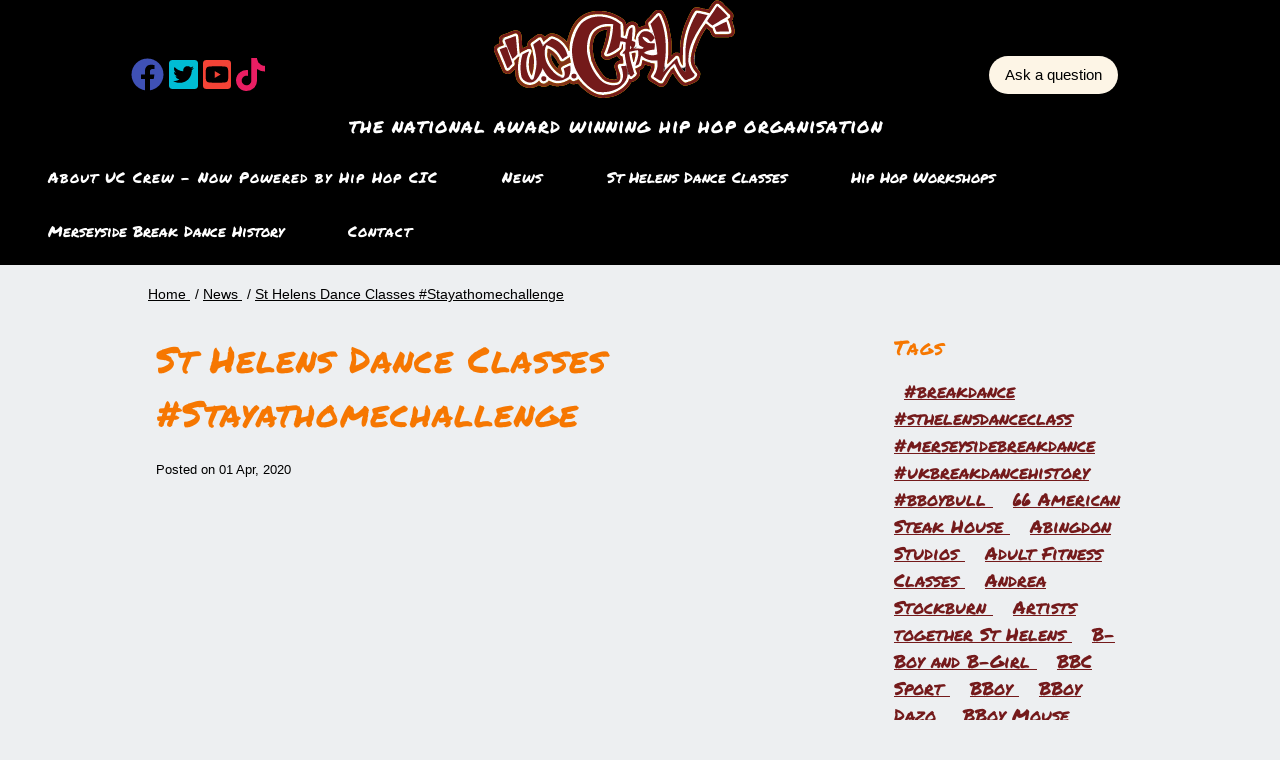

--- FILE ---
content_type: text/html; charset=UTF-8
request_url: https://uccrew.co.uk/news/st-helens-dance-classes-stayathomechallenge
body_size: 9603
content:
<!doctype html>
<html lang="en-gb">
<head>
<meta charset="utf-8">
<meta http-equiv="X-UA-Compatible" content="IE=edge">
<meta name="viewport" content="width=device-width, initial-scale=1, viewport-fit=auto, shrink-to-fit=no">
<link rel="canonical" href="https://uccrew.co.uk/news/st-helens-dance-classes-stayathomechallenge">
<title>St Helens Dance Classes #Stayathomechallenge | UC Crew</title>
<link rel="icon" type="image/png" href="/assets/image/uccrew-256x256.png" sizes="256x256">
<link rel="icon" type="image/png" href="/assets/image/uccrew-128x128.png" sizes="128x128">
<!-- W3 CSS -->
<link rel="stylesheet" href="/assets/css/w3.css" media="print" onload="this.onload=null;this.media='screen'" media="print">
<noscript><link rel="stylesheet" href="/assets/css/w3.css" media="screen"></noscript>
<!-- other css -->
<link rel="stylesheet" href="/assets/css/css20210314.css" media="print" onload="this.onload=null;this.media='screen'" media="print">
<noscript><link rel="stylesheet" href="/assets/css/css20210314.css" media="screen"></noscript>
<!-- only if images -->
	<link rel="stylesheet" href="/assets/css/images.css" media="print" onload="this.onload=null;this.media='screen'" media="print">
	<noscript><link rel="stylesheet" href="/assets/css/images.css.css" media="screen"></noscript>
<!-- built-in css -->
<style>

html {
	height: 100%;
	background-color: #edeff1;
}
body {
	height: 100%;
	font-size: 1.1rem;
	line-height: 1.5;
	color: black;
	display: flex;
	flex-direction: column;
}

h1, h2, h3, h4, h5, h6 {
	font-family: 'Permanent Marker', cursive;
	letter-spacing: 1px;
	color: #F67701;
	font-weight:400;
	margin:10px 0;
}

.w3-bar-item {
	font-family: 'Permanent Marker', cursive;
	letter-spacing: 1px;
	font-weight:400;
	font-size: 16px;
}

div.w3-auto {
	max-width:  1000px;
}

div.content {
	flex: 1 0 auto;
}

div.background-red {
	background-color: #F67701;
	color: white;
}

div.background-red h3 {
	color: white;
	text-align: center;
}

div.w3-border-red {
	border-color: #741A1B !important;
}

div.uc-quote {
	font-size: 1.2em;
	width: 80%;
	margin-left: auto;
	margin-right: auto;
}

div.slidertext {
	margin-left: 20px;
	padding: 20px;
	background-color: black;
	color: white;
	font-size: 1.5em;
	max-width: 30%;
	font-family: 'Permanent Marker', cursive;
	letter-spacing: 1px;
}

footer.foot {
	flex-shrink: 0;
}

ul.nav {
	list-style-type: none;
}

li.nav-item {
	display: inline;
}
ol.breadcrumb {
    background-color: transparent;
    list-style-type: none;
    margin: 10 0;
    padding: 0;
  }
li.breadcrumb-item {
    display: inline;
	font-size: 0.9rem;
  }
  
li.breadcrumb-item + li.breadcrumb-item::before {
    margin-left: 5px;
    color: #030303;
    content: "/";
  }

div.dropdown-menu {
        display: none;
        position: absolute;
        background-color: black;
        width: 100%;
        left: 0;
        z-index: 1;
}

ul.navdropdown {
	list-style-type: none;
}

li.navdropdown .dropbtn {
	background-color:inherit;
	font-family:inherit;
	margin:0
}

li.submenu {
	padding:5px 0;
	text-align:left;
	display: inline;
	margin: 5px 10px 5px 10px;
	border: 0;
}
	
li.navdropdown:hover div.dropdown-menu {
	display:block
}

a.uc-orange, input.uc-orange {
	background-color: #F67701;
	font-size: 1.2em;
	color: white;
}

a.dropdown-item {
	color: white;
	text-decoration: none;
}


div.flexrow {
	display: flex;
	flex-flow: row wrap;
	justify-content: left;
	align-content: flex-start
}

div.flexcontent {
	display: flex;
	flex-flow: column;
	margin-bottom: 5px;
	background: transparent;
}

div.flexcol {
	display: flex;
	flex-direction: column;
	flex-wrap: wrap;
	align-content: flex-start;
	align-items: flex-start;
	justify-content: flex-start
}

div.flexitem {
	flex: 0 1 auto
}


ul.tag {
	list-style-type: none;
	margin-bottom: 12px;
	padding: 0;
}

li.marker {
	font-family: 'Permanent Marker', cursive;
	color: #741A1B;
	font-size: 1.2rem;
	padding: 5px 10px 5px 10px;
	display: inline;
}

@media (max-width:825px) {
	div.flexcol {
		height: 100%!important;
		max-height: 100%!important
	}
	
	div.flexitem {
		width: 100%
	}
	div.slidertext {
		font-size: 1em;
		max-width: 50%;
	}
}

@media (min-width:601px) {
	div.m2flex {
		max-width: 48%;
	}
	div.m3flex {
		max-width: 32%;
	}
	div.m4flex {
		max-width: 23%;
	}
	div.m5flex {
		max-width: 19%;
	}
	div.uc-quote {
		max-width: 60%;
	}
	img.eighty {
	width: 80%;
	}
}
</style><!-- template css -->
<!-- Fontawesome CSS -->
<script defer src="/assets/sj/brands.min.js"></script>
<script defer src="/assets/sj/fontawesome.min.js"></script>
<!-- Meta -->
	<meta name="description" content="Thanks for all your support in 2019 and 2020, attending our St Helens Dance Classes and training sessions with your sons and daughters.">
<!-- Open Graph -->
<meta property="og:url" content="https://uccrew.co.uk/news/st-helens-dance-classes-stayathomechallenge" />
<meta property="og:type" content="website" />
<meta property="og:title" content="St Helens Dance Classes #Stayathomechallenge  | UC Crew" />
	<meta property="og:description" content="Thanks for all your support in 2019 and 2020, attending our St Helens Dance Classes and training sessions with your sons and daughters." />
<meta name="twitter:card" content="summary_large_image" />
<meta name="twitter:site" content="@poweredbyhiphop">
<meta name="twitter:title" content="St Helens Dance Classes #Stayathomechallenge  | UC Crew" />
<meta name="twitter:description" content="" />
	<meta property="twitter:image" content="https://uccrew.co.uk/media/pages/news/st-helens-dance-classes-stayathomechallenge/d9b27e85bf-1606666569/uc-crew-stay-at-home-challenge-560x747.jpg">
	<meta property="twitter:image:alt" content="UC Crew Stay At Home Challenge Poster">
	<meta name="twitter:image:width" content="560">
	<meta name="twitter:image:height" content="747">
	<meta property="og:image" content="https://uccrew.co.uk/media/pages/news/st-helens-dance-classes-stayathomechallenge/d9b27e85bf-1606666569/uc-crew-stay-at-home-challenge-560x747.jpg">
	<meta property="og:image:alt" content="UC Crew Stay At Home Challenge Poster">
	
	<!-- analytics code -->
	<!-- Global site tag (gtag.js) - Google Analytics -->
<script async src="https://www.googletagmanager.com/gtag/js?id=G-E3JTJHQ831"></script>
<script>
  window.dataLayer = window.dataLayer || [];
  function gtag(){dataLayer.push(arguments);}
  gtag('js', new Date());

  gtag('config', 'G-E3JTJHQ831');
</script></head>
<body>
<div class="content">
<main>
<div class="w3-container w3-black">
<div class="w3-row w3-auto w3-black flexrow" style="align-items: center; max-width: 1200px;">
	<div class="w3-quarter w3-center m4flex">
		<ul class="nav">
			<li class="nav-item"><span class="w3-text-indigo"><a href="https://www.facebook.com/poweredbyhiphop" title="UC Crew on Facebook" target="_blank"><i class="fab fa-facebook fa-2x"></i></a></span></li>
			<li class="nav-item"><span class="w3-text-cyan"><a href="https://twitter.com/poweredbyhiphop" title="UC Crew on Twitter" target="_blank"><i class="fab fa-twitter-square fa-2x"></i></a></span></li>
			<li class="nav-item"><span class="w3-text-red"><a href="https://www.youtube.com/@poweredbyhiphopcic" title="UC Crew on YouTube" target="_blank"><i class="fab fa-youtube-square fa-2x"></i></a></span></li>
			<li class="nav-item"><span class="w3-text-pink"><a href="https://www.tiktok.com/@poweredbyhiphop" title="UC Crew on TikTok" target="_blank"><i class="fab fa-tiktok fa-2x"></i></a></span></li>
		</ul>
	</div>
	<div class="w3-half w3-center">
					<a href="/" title="UC Crew home page"><img src="https://uccrew.co.uk/media/site/2e72dec1ee-1616314313/uc-crew-logo.png" title="UC Crew logo" loading="lazy" class="w3-image w3-animate-zoom" alt="UC Crew logo"></a>
				<h4 style="color: white;">the national award winning hip hop organisation</h4>
	</div>
	<div class="w3-quarter w3-center m4flex">
		<p><a href="/contact-us-now" class="w3-button w3-round-xxlarge w3-medium w3-sand">Ask a question</a></p>
	</div>
</div> <!-- end row -->
</div> <!-- end container -->
	<div class="w3-container w3-black">
		<div class="w3-row">
			<div class="w3-rest">
				<div class="w3-center">
<nav class="w3-bar" role="navigation">
<ul class="w3-ul nav">
	<li class="w3-bar-item w3-button w3-medium w3-hide-medium w3-hide-small"><a class="w3-button" href="https://uccrew.co.uk/about-uc-crew" title="About UC Crew &ndash; Now Powered by Hip Hop CIC">About UC Crew &ndash; Now Powered by Hip Hop CIC</a></li>
	<li class="w3-bar-item w3-button w3-medium w3-hide-medium w3-hide-small active"><a class="w3-button" href="https://uccrew.co.uk/news" title="News">News</a></li>
<li class="w3-bar-item w3-medium w3-button w3-hide-medium w3-hide-small navdropdown">
	<button class="w3-button dropbtn">
		St Helens Dance Classes	</button>
	<div class="dropdown-menu">
		<div class="w3-content w3-padding-16" style="width: 80%;">
			<div class="w3-row" >
				<div class="w3-rest">
					<ul class="w3-ul navdropdown">
												<li class="submenu"><a class="dropdown-item w3-button" href="https://uccrew.co.uk/classes/break-games-4-6-years-old" title="Break Games Classes (Age 4-6 Years Old)">Break Games Classes (Age 4-6 Years Old)</a></li>
												<li class="submenu"><a class="dropdown-item w3-button" href="https://uccrew.co.uk/classes/7-15-years-olds" title="Dance Classes for 7-15-years-olds">Dance Classes for 7-15-years-olds</a></li>
												<li class="submenu"><a class="dropdown-item w3-button" href="https://uccrew.co.uk/classes/adult-classes" title="Adult Dance Classes">Adult Dance Classes</a></li>
												<li class="submenu"><a class="dropdown-item w3-button" href="https://uccrew.co.uk/classes/private-classes" title="Private Dance Classes">Private Dance Classes</a></li>
												<li class="submenu"><a class="dropdown-item w3-button" href="https://uccrew.co.uk/classes/prices" title="Prices">Prices</a></li>
											</ul>
				</div>
			</div> <!-- end row -->
		</div> <!-- end w3-row -->
	</div>
</li>
<li class="w3-bar-item w3-medium w3-button w3-hide-medium w3-hide-small navdropdown">
	<button class="w3-button dropbtn">
		Hip Hop Workshops	</button>
	<div class="dropdown-menu">
		<div class="w3-content w3-padding-16" style="width: 80%;">
			<div class="w3-row" >
				<div class="w3-rest">
					<ul class="w3-ul navdropdown">
												<li class="submenu"><a class="dropdown-item w3-button" href="https://uccrew.co.uk/hip-hop-workshops/workshops-for-schools" title="Workshops for schools">Workshops for schools</a></li>
												<li class="submenu"><a class="dropdown-item w3-button" href="https://uccrew.co.uk/hip-hop-workshops/worshops-for-dance-schools" title="Workshops for dance schools">Workshops for dance schools</a></li>
											</ul>
				</div>
			</div> <!-- end row -->
		</div> <!-- end w3-row -->
	</div>
</li>
<li class="w3-bar-item w3-medium w3-button w3-hide-medium w3-hide-small navdropdown">
	<button class="w3-button dropbtn">
		Merseyside Break Dance History	</button>
	<div class="dropdown-menu">
		<div class="w3-content w3-padding-16" style="width: 80%;">
			<div class="w3-row" >
				<div class="w3-rest">
					<ul class="w3-ul navdropdown">
												<li class="submenu"><a class="dropdown-item w3-button" href="https://uccrew.co.uk/merseyside-break-dance-history/liverpool-break-dance-album" title="Liverpool  Break Dance Album">Liverpool  Break Dance Album</a></li>
												<li class="submenu"><a class="dropdown-item w3-button" href="https://uccrew.co.uk/merseyside-break-dance-history/st-helens-break-dance-album" title="St Helens  Break Dance Album">St Helens  Break Dance Album</a></li>
											</ul>
				</div>
			</div> <!-- end row -->
		</div> <!-- end w3-row -->
	</div>
</li>
	<li class="w3-bar-item w3-button w3-medium w3-hide-medium w3-hide-small"><a class="w3-button" href="https://uccrew.co.uk/contact-us-now" title="Contact">Contact</a></li>
<a href="javascript:void(0)" class="w3-block w3-button w3-right w3-hide-large" style="font-family: 'Permanent Marker', cursive;" onclick="openmobilenav()">&#9776; Menu</a>
</ul>
<div id="mobilenav" class="w3-bar-block w3-hide w3-hide-large">
	<ul class="w3-ul">
					<li class="w3-bar-item w3-button"><a class="w3-button bold500" href="https://uccrew.co.uk/about-uc-crew" title="About UC Crew &ndash; Now Powered by Hip Hop CIC">About UC Crew &ndash; Now Powered by Hip Hop CIC</a></li>
					<li class="w3-bar-item w3-button active"><a class="w3-button bold500" href="https://uccrew.co.uk/news" title="News">News</a></li>
					<li class="w3-bar-item w3-button"><a class="w3-button bold500" href="https://uccrew.co.uk/classes" title="St Helens Dance Classes">St Helens Dance Classes</a></li>
					<li class="w3-bar-item w3-button"><a class="w3-button bold500" href="https://uccrew.co.uk/hip-hop-workshops" title="Hip Hop Workshops">Hip Hop Workshops</a></li>
					<li class="w3-bar-item w3-button"><a class="w3-button bold500" href="https://uccrew.co.uk/merseyside-break-dance-history" title="Merseyside Break Dance History">Merseyside Break Dance History</a></li>
					<li class="w3-bar-item w3-button"><a class="w3-button bold500" href="https://uccrew.co.uk/contact-us-now" title="Contact">Contact</a></li>
			</ul>
</div>
</nav>
</div> <!-- end nav container -->			</div>
		</div> <!-- end row -->
</div> <!-- end container -->
	
<div class="w3-row-padding w3-auto">
<div class="w3-rest">
	<nav aria-label="breadcrumb">
		<ol class="breadcrumb" itemscope itemtype="http://schema.org/BreadcrumbList" style="background: transparent;">
								<li itemprop="itemListElement" itemscope itemtype="http://schema.org/ListItem"
		class="breadcrumb-item">
		<a class="bread" itemprop="item" href="https://uccrew.co.uk" title="Home page">
		<span itemprop="name">Home</span>
		<meta itemprop="position" content="1" />
		</a>
		</li>
										<li itemprop="itemListElement" itemscope itemtype="http://schema.org/ListItem"
		class="breadcrumb-item">
		<a class="bread" itemprop="item" href="https://uccrew.co.uk/news" title="News page">
		<span itemprop="name">News</span>
		<meta itemprop="position" content="2" />
		</a>
		</li>
										<li itemprop="itemListElement" itemscope itemtype="http://schema.org/ListItem"
		class="breadcrumb-item active" aria-current="page">
		<a class="bread" itemprop="item" href="https://uccrew.co.uk/news/st-helens-dance-classes-stayathomechallenge" title="St Helens Dance Classes #Stayathomechallenge page">
		<span itemprop="name">St Helens Dance Classes #Stayathomechallenge</span>
		<meta itemprop="position" content="3" />
		</a>
		</li>
						</ol>
	</nav>
</div>
</div> <!-- end row --><div class="w3-auto">
<div class="w3-row-padding">
	<div class="w3-threequarter">
		<div class="w3-row">
			<div class="w3-rest">
				<h1>St Helens Dance Classes #Stayathomechallenge</h1>
				<p><small>Posted on 01 Apr, 2020</small></p>
			</div>
		</div> <!-- end row -->
			<div class="w3-section">
	</div> <!-- end row -->
	</div> <!-- end main news -->
	<div class="w3-quarter">
		<h4>Tags</h4>
<ul class="tag">
    <li class="marker">
    <a class="" role="button" href="https://uccrew.co.uk/news/tag:%2523breakdance%2520%2523sthelensdanceclass%2520%2523merseysidebreakdance%2520%2523ukbreakdancehistory%2520%2523bboybull">
      #breakdance #sthelensdanceclass #merseysidebreakdance #ukbreakdancehistory #bboybull    </a>
  </li>
    <li class="marker">
    <a class="" role="button" href="https://uccrew.co.uk/news/tag:66%2520American%2520Steak%2520House">
      66 American Steak House    </a>
  </li>
    <li class="marker">
    <a class="" role="button" href="https://uccrew.co.uk/news/tag:Abingdon%2520Studios">
      Abingdon Studios    </a>
  </li>
    <li class="marker">
    <a class="" role="button" href="https://uccrew.co.uk/news/tag:Adult%2520Fitness%2520Classes">
      Adult Fitness Classes    </a>
  </li>
    <li class="marker">
    <a class="" role="button" href="https://uccrew.co.uk/news/tag:Andrea%2520Stockburn">
      Andrea Stockburn    </a>
  </li>
    <li class="marker">
    <a class="" role="button" href="https://uccrew.co.uk/news/tag:Artists%2520together%2520St%2520Helens">
      Artists together St Helens    </a>
  </li>
    <li class="marker">
    <a class="" role="button" href="https://uccrew.co.uk/news/tag:B-Boy%2520and%2520B-Girl">
      B-Boy and B-Girl    </a>
  </li>
    <li class="marker">
    <a class="" role="button" href="https://uccrew.co.uk/news/tag:BBC%2520Sport">
      BBC Sport    </a>
  </li>
    <li class="marker">
    <a class="" role="button" href="https://uccrew.co.uk/news/tag:BBoy">
      BBoy    </a>
  </li>
    <li class="marker">
    <a class="" role="button" href="https://uccrew.co.uk/news/tag:BBoy%2520Dazo">
      BBoy Dazo    </a>
  </li>
    <li class="marker">
    <a class="" role="button" href="https://uccrew.co.uk/news/tag:BBoy%2520Mouse">
      BBoy Mouse    </a>
  </li>
    <li class="marker">
    <a class="" role="button" href="https://uccrew.co.uk/news/tag:BGirl">
      BGirl    </a>
  </li>
    <li class="marker">
    <a class="" role="button" href="https://uccrew.co.uk/news/tag:BGirl%2520Fidget">
      BGirl Fidget    </a>
  </li>
    <li class="marker">
    <a class="" role="button" href="https://uccrew.co.uk/news/tag:BGirl%2520Sugagill">
      BGirl Sugagill    </a>
  </li>
    <li class="marker">
    <a class="" role="button" href="https://uccrew.co.uk/news/tag:Base%2520Dance%2520Performing%2520Arts%2520Academy">
      Base Dance Performing Arts Academy    </a>
  </li>
    <li class="marker">
    <a class="" role="button" href="https://uccrew.co.uk/news/tag:Best%2520Graffiti%2520Art%2520Classes%2520near%2520me">
      Best Graffiti Art Classes near me    </a>
  </li>
    <li class="marker">
    <a class="" role="button" href="https://uccrew.co.uk/news/tag:Best%2520St%2520Helens%2520Dance%2520Class">
      Best St Helens Dance Class    </a>
  </li>
    <li class="marker">
    <a class="" role="button" href="https://uccrew.co.uk/news/tag:Bgirl">
      Bgirl    </a>
  </li>
    <li class="marker">
    <a class="" role="button" href="https://uccrew.co.uk/news/tag:Big%2520Lunch">
      Big Lunch    </a>
  </li>
    <li class="marker">
    <a class="" role="button" href="https://uccrew.co.uk/news/tag:Boys%2520Dance%2520vs%2520Break%2520Dance">
      Boys Dance vs Break Dance    </a>
  </li>
    <li class="marker">
    <a class="" role="button" href="https://uccrew.co.uk/news/tag:Break%2520Dance%2520Book">
      Break Dance Book    </a>
  </li>
    <li class="marker">
    <a class="" role="button" href="https://uccrew.co.uk/news/tag:Break%2520Dance%2520Cheshire">
      Break Dance Cheshire    </a>
  </li>
    <li class="marker">
    <a class="" role="button" href="https://uccrew.co.uk/news/tag:Break%2520Dance%2520Classes%2520in%2520Wigan">
      Break Dance Classes in Wigan    </a>
  </li>
    <li class="marker">
    <a class="" role="button" href="https://uccrew.co.uk/news/tag:Break%2520Dance%2520Competition">
      Break Dance Competition    </a>
  </li>
    <li class="marker">
    <a class="" role="button" href="https://uccrew.co.uk/news/tag:Break%2520Dance%2520Eccleston">
      Break Dance Eccleston    </a>
  </li>
    <li class="marker">
    <a class="" role="button" href="https://uccrew.co.uk/news/tag:Break%2520Dance%2520Fingerpost">
      Break Dance Fingerpost    </a>
  </li>
    <li class="marker">
    <a class="" role="button" href="https://uccrew.co.uk/news/tag:Break%2520Dance%2520Liverpool">
      Break Dance Liverpool    </a>
  </li>
    <li class="marker">
    <a class="" role="button" href="https://uccrew.co.uk/news/tag:Break%2520Dance%2520Merseyside">
      Break Dance Merseyside    </a>
  </li>
    <li class="marker">
    <a class="" role="button" href="https://uccrew.co.uk/news/tag:Break%2520Dance%2520Prescot">
      Break Dance Prescot    </a>
  </li>
    <li class="marker">
    <a class="" role="button" href="https://uccrew.co.uk/news/tag:Break%2520Dance%2520Rainhill">
      Break Dance Rainhill    </a>
  </li>
    <li class="marker">
    <a class="" role="button" href="https://uccrew.co.uk/news/tag:Break%2520Dance%2520St%2520Helens">
      Break Dance St Helens    </a>
  </li>
    <li class="marker">
    <a class="" role="button" href="https://uccrew.co.uk/news/tag:Break%2520Dance%2520Teacher%2520Course">
      Break Dance Teacher Course    </a>
  </li>
    <li class="marker">
    <a class="" role="button" href="https://uccrew.co.uk/news/tag:Break%2520Dance%2520Theatre">
      Break Dance Theatre    </a>
  </li>
    <li class="marker">
    <a class="" role="button" href="https://uccrew.co.uk/news/tag:Break%2520Dance%2520Toddlers">
      Break Dance Toddlers    </a>
  </li>
    <li class="marker">
    <a class="" role="button" href="https://uccrew.co.uk/news/tag:Break%2520Dance%2520West%2520Lancashire">
      Break Dance West Lancashire    </a>
  </li>
    <li class="marker">
    <a class="" role="button" href="https://uccrew.co.uk/news/tag:Break%2520Dance%2520Whiston">
      Break Dance Whiston    </a>
  </li>
    <li class="marker">
    <a class="" role="button" href="https://uccrew.co.uk/news/tag:Break%2520Dance%2520reference%2520book">
      Break Dance reference book    </a>
  </li>
    <li class="marker">
    <a class="" role="button" href="https://uccrew.co.uk/news/tag:Break%2520Dancing%2520Classes%2520in%2520St%2520Helens">
      Break Dancing Classes in St Helens    </a>
  </li>
    <li class="marker">
    <a class="" role="button" href="https://uccrew.co.uk/news/tag:Break%2520Dancing%2520Coaches">
      Break Dancing Coaches    </a>
  </li>
    <li class="marker">
    <a class="" role="button" href="https://uccrew.co.uk/news/tag:Break%2520Dancing%2520Fingerpost">
      Break Dancing Fingerpost    </a>
  </li>
    <li class="marker">
    <a class="" role="button" href="https://uccrew.co.uk/news/tag:Break%2520Dancing%2520Merseyside">
      Break Dancing Merseyside    </a>
  </li>
    <li class="marker">
    <a class="" role="button" href="https://uccrew.co.uk/news/tag:Break%2520Dancing%2520St%2520Helens">
      Break Dancing St Helens    </a>
  </li>
    <li class="marker">
    <a class="" role="button" href="https://uccrew.co.uk/news/tag:Break%2520Dancing%2520and%2520Tennis">
      Break Dancing and Tennis    </a>
  </li>
    <li class="marker">
    <a class="" role="button" href="https://uccrew.co.uk/news/tag:Break%2520Dancing%2520in%2520Sing%25202">
      Break Dancing in Sing 2    </a>
  </li>
    <li class="marker">
    <a class="" role="button" href="https://uccrew.co.uk/news/tag:Break%2520Dancing%2520workshop%2520for%2520your%2520school">
      Break Dancing workshop for your school    </a>
  </li>
    <li class="marker">
    <a class="" role="button" href="https://uccrew.co.uk/news/tag:Break%2520Games">
      Break Games    </a>
  </li>
    <li class="marker">
    <a class="" role="button" href="https://uccrew.co.uk/news/tag:Break%2520Mission">
      Break Mission    </a>
  </li>
    <li class="marker">
    <a class="" role="button" href="https://uccrew.co.uk/news/tag:Breakdance%2520Merseyside">
      Breakdance Merseyside    </a>
  </li>
    <li class="marker">
    <a class="" role="button" href="https://uccrew.co.uk/news/tag:Breakdance%2520southport">
      Breakdance southport    </a>
  </li>
    <li class="marker">
    <a class="" role="button" href="https://uccrew.co.uk/news/tag:Breaking">
      Breaking    </a>
  </li>
    <li class="marker">
    <a class="" role="button" href="https://uccrew.co.uk/news/tag:Breaking%2520Championships%2520on%2520BBC%2520Sport">
      Breaking Championships on BBC Sport    </a>
  </li>
    <li class="marker">
    <a class="" role="button" href="https://uccrew.co.uk/news/tag:Breaking%2520Coaches">
      Breaking Coaches    </a>
  </li>
    <li class="marker">
    <a class="" role="button" href="https://uccrew.co.uk/news/tag:Breaking%2520Merseyside">
      Breaking Merseyside    </a>
  </li>
    <li class="marker">
    <a class="" role="button" href="https://uccrew.co.uk/news/tag:Breaking%2520St%2520Helens">
      Breaking St Helens    </a>
  </li>
    <li class="marker">
    <a class="" role="button" href="https://uccrew.co.uk/news/tag:Chad%2520Jackson%2520St%2520Helens">
      Chad Jackson St Helens    </a>
  </li>
    <li class="marker">
    <a class="" role="button" href="https://uccrew.co.uk/news/tag:Cheshire%2520%2526%2520West%2520Lancashire%2520School%2520Breaking%2520Championship">
      Cheshire &amp; West Lancashire School Breaking Championship    </a>
  </li>
    <li class="marker">
    <a class="" role="button" href="https://uccrew.co.uk/news/tag:Cheshire%2520and%2520West%2520Lancashire%2520School%2520Breaking%2520Championships">
      Cheshire and West Lancashire School Breaking Championships    </a>
  </li>
    <li class="marker">
    <a class="" role="button" href="https://uccrew.co.uk/news/tag:Cheshire%2520break%2520dance">
      Cheshire break dance    </a>
  </li>
    <li class="marker">
    <a class="" role="button" href="https://uccrew.co.uk/news/tag:Citadel%2520Theatre%2520St%2520Helens">
      Citadel Theatre St Helens    </a>
  </li>
    <li class="marker">
    <a class="" role="button" href="https://uccrew.co.uk/news/tag:Cody%2520Urban%2520Dance">
      Cody Urban Dance    </a>
  </li>
    <li class="marker">
    <a class="" role="button" href="https://uccrew.co.uk/news/tag:DJ%2520Class%2520St%2520Helens">
      DJ Class St Helens    </a>
  </li>
    <li class="marker">
    <a class="" role="button" href="https://uccrew.co.uk/news/tag:DJ%2520Paul%2520Mulhean">
      DJ Paul Mulhean    </a>
  </li>
    <li class="marker">
    <a class="" role="button" href="https://uccrew.co.uk/news/tag:DJ%2520Pnuts">
      DJ Pnuts    </a>
  </li>
    <li class="marker">
    <a class="" role="button" href="https://uccrew.co.uk/news/tag:DJ%2520Rasp">
      DJ Rasp    </a>
  </li>
    <li class="marker">
    <a class="" role="button" href="https://uccrew.co.uk/news/tag:DJ%2520St%2520Helens">
      DJ St Helens    </a>
  </li>
    <li class="marker">
    <a class="" role="button" href="https://uccrew.co.uk/news/tag:DJ%2520workshops%2520for%2520schools">
      DJ workshops for schools    </a>
  </li>
    <li class="marker">
    <a class="" role="button" href="https://uccrew.co.uk/news/tag:Dance%2520St%2520Helens">
      Dance St Helens    </a>
  </li>
    <li class="marker">
    <a class="" role="button" href="https://uccrew.co.uk/news/tag:Dance%2520classes%2520in%2520st%2520helens">
      Dance classes in st helens    </a>
  </li>
    <li class="marker">
    <a class="" role="button" href="https://uccrew.co.uk/news/tag:Dance%2520for%2520boys">
      Dance for boys    </a>
  </li>
    <li class="marker">
    <a class="" role="button" href="https://uccrew.co.uk/news/tag:Darkstar%2520Laser">
      Darkstar Laser    </a>
  </li>
    <li class="marker">
    <a class="" role="button" href="https://uccrew.co.uk/news/tag:Derbyshire%2520Hill%2520Family%2520Centre">
      Derbyshire Hill Family Centre    </a>
  </li>
    <li class="marker">
    <a class="" role="button" href="https://uccrew.co.uk/news/tag:Dimestop%2520Popper">
      Dimestop Popper    </a>
  </li>
    <li class="marker">
    <a class="" role="button" href="https://uccrew.co.uk/news/tag:Edinburgh%2520Fringe%2520Festival%25202021">
      Edinburgh Fringe Festival 2021    </a>
  </li>
    <li class="marker">
    <a class="" role="button" href="https://uccrew.co.uk/news/tag:Emma%2520Ready">
      Emma Ready    </a>
  </li>
    <li class="marker">
    <a class="" role="button" href="https://uccrew.co.uk/news/tag:European%2520Breaking%2520Championships">
      European Breaking Championships    </a>
  </li>
    <li class="marker">
    <a class="" role="button" href="https://uccrew.co.uk/news/tag:Eurovision">
      Eurovision    </a>
  </li>
    <li class="marker">
    <a class="" role="button" href="https://uccrew.co.uk/news/tag:Fidget%2520Feet">
      Fidget Feet    </a>
  </li>
    <li class="marker">
    <a class="" role="button" href="https://uccrew.co.uk/news/tag:Fingerpost%2520Breakdance">
      Fingerpost Breakdance    </a>
  </li>
    <li class="marker">
    <a class="" role="button" href="https://uccrew.co.uk/news/tag:Fingerpost%2520Dance">
      Fingerpost Dance    </a>
  </li>
    <li class="marker">
    <a class="" role="button" href="https://uccrew.co.uk/news/tag:Girls%2520Break%2520Dance">
      Girls Break Dance    </a>
  </li>
    <li class="marker">
    <a class="" role="button" href="https://uccrew.co.uk/news/tag:Grace%2520Collins">
      Grace Collins    </a>
  </li>
    <li class="marker">
    <a class="" role="button" href="https://uccrew.co.uk/news/tag:Graffiti%2520Art">
      Graffiti Art    </a>
  </li>
    <li class="marker">
    <a class="" role="button" href="https://uccrew.co.uk/news/tag:Graffiti%2520Art%2520Class">
      Graffiti Art Class    </a>
  </li>
    <li class="marker">
    <a class="" role="button" href="https://uccrew.co.uk/news/tag:Graffiti%2520Art%2520Class%2520Newton-le-Willows">
      Graffiti Art Class Newton-le-Willows    </a>
  </li>
    <li class="marker">
    <a class="" role="button" href="https://uccrew.co.uk/news/tag:Graffiti%2520Art%2520Class%2520St%2520Helens">
      Graffiti Art Class St Helens    </a>
  </li>
    <li class="marker">
    <a class="" role="button" href="https://uccrew.co.uk/news/tag:Graffiti%2520Art%2520Class%2520for%2520school">
      Graffiti Art Class for school    </a>
  </li>
    <li class="marker">
    <a class="" role="button" href="https://uccrew.co.uk/news/tag:Graffiti%2520Art%2520Merseyside">
      Graffiti Art Merseyside    </a>
  </li>
    <li class="marker">
    <a class="" role="button" href="https://uccrew.co.uk/news/tag:Graffiti%2520Art%2520St%2520Helens">
      Graffiti Art St Helens    </a>
  </li>
    <li class="marker">
    <a class="" role="button" href="https://uccrew.co.uk/news/tag:Graffiti%2520Class%2520St%2520Helens">
      Graffiti Class St Helens    </a>
  </li>
    <li class="marker">
    <a class="" role="button" href="https://uccrew.co.uk/news/tag:Graffiti%2520Class%2520St%2520Merseyside">
      Graffiti Class St Merseyside    </a>
  </li>
    <li class="marker">
    <a class="" role="button" href="https://uccrew.co.uk/news/tag:Graffiti%2520St%2520Helens">
      Graffiti St Helens    </a>
  </li>
    <li class="marker">
    <a class="" role="button" href="https://uccrew.co.uk/news/tag:Graffiti%2520Workshop%2520St%2520Helens">
      Graffiti Workshop St Helens    </a>
  </li>
    <li class="marker">
    <a class="" role="button" href="https://uccrew.co.uk/news/tag:HAF%2520St%2520Helens">
      HAF St Helens    </a>
  </li>
    <li class="marker">
    <a class="" role="button" href="https://uccrew.co.uk/news/tag:Hip%2520Hop">
      Hip Hop    </a>
  </li>
    <li class="marker">
    <a class="" role="button" href="https://uccrew.co.uk/news/tag:Hip%2520Hop%2520St%2520Helens">
      Hip Hop St Helens    </a>
  </li>
    <li class="marker">
    <a class="" role="button" href="https://uccrew.co.uk/news/tag:Hip%2520Hop%2520Theatre">
      Hip Hop Theatre    </a>
  </li>
    <li class="marker">
    <a class="" role="button" href="https://uccrew.co.uk/news/tag:Hyadock%2520Conservative%2520Club">
      Hyadock Conservative Club    </a>
  </li>
    <li class="marker">
    <a class="" role="button" href="https://uccrew.co.uk/news/tag:IndepenDance">
      IndepenDance    </a>
  </li>
    <li class="marker">
    <a class="" role="button" href="https://uccrew.co.uk/news/tag:Infant%2520Break%2520Dance">
      Infant Break Dance    </a>
  </li>
    <li class="marker">
    <a class="" role="button" href="https://uccrew.co.uk/news/tag:JC%2520Dance%2520Academy">
      JC Dance Academy    </a>
  </li>
    <li class="marker">
    <a class="" role="button" href="https://uccrew.co.uk/news/tag:Jubilee%2520Jammy%2520Jam">
      Jubilee Jammy Jam    </a>
  </li>
    <li class="marker">
    <a class="" role="button" href="https://uccrew.co.uk/news/tag:Kate%2520Hodgson">
      Kate Hodgson    </a>
  </li>
    <li class="marker">
    <a class="" role="button" href="https://uccrew.co.uk/news/tag:Khalil%2520Aydemir">
      Khalil Aydemir    </a>
  </li>
    <li class="marker">
    <a class="" role="button" href="https://uccrew.co.uk/news/tag:Kid%2520Karam%2520and%2520Sunni.">
      Kid Karam and Sunni.    </a>
  </li>
    <li class="marker">
    <a class="" role="button" href="https://uccrew.co.uk/news/tag:Kids%2520Club%2520St%2520Helens">
      Kids Club St Helens    </a>
  </li>
    <li class="marker">
    <a class="" role="button" href="https://uccrew.co.uk/news/tag:Kingsyze%2520Graffiti">
      Kingsyze Graffiti    </a>
  </li>
    <li class="marker">
    <a class="" role="button" href="https://uccrew.co.uk/news/tag:Liverpool%2520Break%2520Dance">
      Liverpool Break Dance    </a>
  </li>
    <li class="marker">
    <a class="" role="button" href="https://uccrew.co.uk/news/tag:Liverpool%2520Breakdance">
      Liverpool Breakdance    </a>
  </li>
    <li class="marker">
    <a class="" role="button" href="https://uccrew.co.uk/news/tag:Liverpool%2520City%2520Region%2520Culture%2520%2526%2520Creativity%2520Awards">
      Liverpool City Region Culture &amp; Creativity Awards    </a>
  </li>
    <li class="marker">
    <a class="" role="button" href="https://uccrew.co.uk/news/tag:Liverpool%2520City%2520Region%2520Culture%2520and%2520Creativity%2520Awards">
      Liverpool City Region Culture and Creativity Awards    </a>
  </li>
    <li class="marker">
    <a class="" role="button" href="https://uccrew.co.uk/news/tag:Liverpool%2520Dance">
      Liverpool Dance    </a>
  </li>
    <li class="marker">
    <a class="" role="button" href="https://uccrew.co.uk/news/tag:Lunch%2520in%2520St%2520Helens">
      Lunch in St Helens    </a>
  </li>
    <li class="marker">
    <a class="" role="button" href="https://uccrew.co.uk/news/tag:MD%2520Creatives">
      MD Creatives    </a>
  </li>
    <li class="marker">
    <a class="" role="button" href="https://uccrew.co.uk/news/tag:Madison%2520Court%2520Care%2520Home">
      Madison Court Care Home    </a>
  </li>
    <li class="marker">
    <a class="" role="button" href="https://uccrew.co.uk/news/tag:Manchester%2520Hip%2520Hop%2520Archive">
      Manchester Hip Hop Archive    </a>
  </li>
    <li class="marker">
    <a class="" role="button" href="https://uccrew.co.uk/news/tag:Merseyside">
      Merseyside    </a>
  </li>
    <li class="marker">
    <a class="" role="button" href="https://uccrew.co.uk/news/tag:Merseyside%2520Break%2520Dance">
      Merseyside Break Dance    </a>
  </li>
    <li class="marker">
    <a class="" role="button" href="https://uccrew.co.uk/news/tag:Merseyside%2520break%2520dance">
      Merseyside break dance    </a>
  </li>
    <li class="marker">
    <a class="" role="button" href="https://uccrew.co.uk/news/tag:Merton%2520Bank%2520Primary%2520School">
      Merton Bank Primary School    </a>
  </li>
    <li class="marker">
    <a class="" role="button" href="https://uccrew.co.uk/news/tag:Merton%2520Bank%2520Primary%2520School.%2520St%2520Helens">
      Merton Bank Primary School. St Helens    </a>
  </li>
    <li class="marker">
    <a class="" role="button" href="https://uccrew.co.uk/news/tag:MouseHouse%2520App">
      MouseHouse App    </a>
  </li>
    <li class="marker">
    <a class="" role="button" href="https://uccrew.co.uk/news/tag:National%2520Girls%2520and%2520Women%2520in%2520Sports%2520Day">
      National Girls and Women in Sports Day    </a>
  </li>
    <li class="marker">
    <a class="" role="button" href="https://uccrew.co.uk/news/tag:New%2520Era%2520Dance%2520Academy">
      New Era Dance Academy    </a>
  </li>
    <li class="marker">
    <a class="" role="button" href="https://uccrew.co.uk/news/tag:Parr%2520Graffiti">
      Parr Graffiti    </a>
  </li>
    <li class="marker">
    <a class="" role="button" href="https://uccrew.co.uk/news/tag:Parr%2520Graffiti%2520Art">
      Parr Graffiti Art    </a>
  </li>
    <li class="marker">
    <a class="" role="button" href="https://uccrew.co.uk/news/tag:Parr%2520Graffiti%2520art%2520Mural">
      Parr Graffiti art Mural    </a>
  </li>
    <li class="marker">
    <a class="" role="button" href="https://uccrew.co.uk/news/tag:Parr%2520Mural">
      Parr Mural    </a>
  </li>
    <li class="marker">
    <a class="" role="button" href="https://uccrew.co.uk/news/tag:Peter%2520Street%2520Community%2520Centre">
      Peter Street Community Centre    </a>
  </li>
    <li class="marker">
    <a class="" role="button" href="https://uccrew.co.uk/news/tag:Photography%2520Class%2520St%2520Helens">
      Photography Class St Helens    </a>
  </li>
    <li class="marker">
    <a class="" role="button" href="https://uccrew.co.uk/news/tag:Powered%2520by%2520Hip%2520Hop">
      Powered by Hip Hop    </a>
  </li>
    <li class="marker">
    <a class="" role="button" href="https://uccrew.co.uk/news/tag:Prescot%2520Break%2520Dance">
      Prescot Break Dance    </a>
  </li>
    <li class="marker">
    <a class="" role="button" href="https://uccrew.co.uk/news/tag:Prescot%2520Dance">
      Prescot Dance    </a>
  </li>
    <li class="marker">
    <a class="" role="button" href="https://uccrew.co.uk/news/tag:Queens%2520Jubilee">
      Queens Jubilee    </a>
  </li>
    <li class="marker">
    <a class="" role="button" href="https://uccrew.co.uk/news/tag:Rainford%2520Break%2520Dance">
      Rainford Break Dance    </a>
  </li>
    <li class="marker">
    <a class="" role="button" href="https://uccrew.co.uk/news/tag:Rainford%2520Breakdance">
      Rainford Breakdance    </a>
  </li>
    <li class="marker">
    <a class="" role="button" href="https://uccrew.co.uk/news/tag:Rainford%2520Brownies">
      Rainford Brownies    </a>
  </li>
    <li class="marker">
    <a class="" role="button" href="https://uccrew.co.uk/news/tag:Rexnetic%2520Clothing">
      Rexnetic Clothing    </a>
  </li>
    <li class="marker">
    <a class="" role="button" href="https://uccrew.co.uk/news/tag:School%2520Break%2520Dance%2520Championships">
      School Break Dance Championships    </a>
  </li>
    <li class="marker">
    <a class="" role="button" href="https://uccrew.co.uk/news/tag:Sean%2520Sines">
      Sean Sines    </a>
  </li>
    <li class="marker">
    <a class="" role="button" href="https://uccrew.co.uk/news/tag:Second%2520Guessing%2520Hip%2520Hop%2520Theatre">
      Second Guessing Hip Hop Theatre    </a>
  </li>
    <li class="marker">
    <a class="" role="button" href="https://uccrew.co.uk/news/tag:Senior%2520School%2520Break%2520Dance">
      Senior School Break Dance    </a>
  </li>
    <li class="marker">
    <a class="" role="button" href="https://uccrew.co.uk/news/tag:Sherdley%2520Primary%2520School">
      Sherdley Primary School    </a>
  </li>
    <li class="marker">
    <a class="" role="button" href="https://uccrew.co.uk/news/tag:Short%2520Supply">
      Short Supply    </a>
  </li>
    <li class="marker">
    <a class="" role="button" href="https://uccrew.co.uk/news/tag:Sing%25202%2520Break%2520Dance">
      Sing 2 Break Dance    </a>
  </li>
    <li class="marker">
    <a class="" role="button" href="https://uccrew.co.uk/news/tag:Sing%25202%2520Break%2520Dancing">
      Sing 2 Break Dancing    </a>
  </li>
    <li class="marker">
    <a class="" role="button" href="https://uccrew.co.uk/news/tag:Sing%25202%2520Dance%2520UK">
      Sing 2 Dance UK    </a>
  </li>
    <li class="marker">
    <a class="" role="button" href="https://uccrew.co.uk/news/tag:Sing%25202%2520Street%2520Dance">
      Sing 2 Street Dance    </a>
  </li>
    <li class="marker">
    <a class="" role="button" href="https://uccrew.co.uk/news/tag:Skelmersdale%2520breakdance">
      Skelmersdale breakdance    </a>
  </li>
    <li class="marker">
    <a class="" role="button" href="https://uccrew.co.uk/news/tag:St%2520Helens">
      St Helens    </a>
  </li>
    <li class="marker">
    <a class="" role="button" href="https://uccrew.co.uk/news/tag:St%2520Helens%2520Adult%2520Break%2520Dance">
      St Helens Adult Break Dance    </a>
  </li>
    <li class="marker">
    <a class="" role="button" href="https://uccrew.co.uk/news/tag:St%2520Helens%2520Afterschool%2520clubs">
      St Helens Afterschool clubs    </a>
  </li>
    <li class="marker">
    <a class="" role="button" href="https://uccrew.co.uk/news/tag:St%2520Helens%2520Art%2520Class">
      St Helens Art Class    </a>
  </li>
    <li class="marker">
    <a class="" role="button" href="https://uccrew.co.uk/news/tag:St%2520Helens%2520Art%2520Colloboration">
      St Helens Art Colloboration    </a>
  </li>
    <li class="marker">
    <a class="" role="button" href="https://uccrew.co.uk/news/tag:St%2520Helens%2520Art%2520Mural">
      St Helens Art Mural    </a>
  </li>
    <li class="marker">
    <a class="" role="button" href="https://uccrew.co.uk/news/tag:St%2520Helens%2520Art%2520Workshop">
      St Helens Art Workshop    </a>
  </li>
    <li class="marker">
    <a class="" role="button" href="https://uccrew.co.uk/news/tag:St%2520Helens%2520Borough%2520of%2520Culture%25202023">
      St Helens Borough of Culture 2023    </a>
  </li>
    <li class="marker">
    <a class="" role="button" href="https://uccrew.co.uk/news/tag:St%2520Helens%2520Bouncy%2520Castle%2520Venues">
      St Helens Bouncy Castle Venues    </a>
  </li>
    <li class="marker">
    <a class="" role="button" href="https://uccrew.co.uk/news/tag:St%2520Helens%2520Boys%2520Dance">
      St Helens Boys Dance    </a>
  </li>
    <li class="marker">
    <a class="" role="button" href="https://uccrew.co.uk/news/tag:St%2520Helens%2520Break%2520Dance">
      St Helens Break Dance    </a>
  </li>
    <li class="marker">
    <a class="" role="button" href="https://uccrew.co.uk/news/tag:St%2520Helens%2520Breakers">
      St Helens Breakers    </a>
  </li>
    <li class="marker">
    <a class="" role="button" href="https://uccrew.co.uk/news/tag:St%2520Helens%2520Carbon%2520Emmisions">
      St Helens Carbon Emmisions    </a>
  </li>
    <li class="marker">
    <a class="" role="button" href="https://uccrew.co.uk/news/tag:St%2520Helens%2520Citadel">
      St Helens Citadel    </a>
  </li>
    <li class="marker">
    <a class="" role="button" href="https://uccrew.co.uk/news/tag:St%2520Helens%2520Community%2520Centres">
      St Helens Community Centres    </a>
  </li>
    <li class="marker">
    <a class="" role="button" href="https://uccrew.co.uk/news/tag:St%2520Helens%2520Covid">
      St Helens Covid    </a>
  </li>
    <li class="marker">
    <a class="" role="button" href="https://uccrew.co.uk/news/tag:St%2520Helens%2520DJ%2520Class">
      St Helens DJ Class    </a>
  </li>
    <li class="marker">
    <a class="" role="button" href="https://uccrew.co.uk/news/tag:St%2520Helens%2520DJ%2520Workshop">
      St Helens DJ Workshop    </a>
  </li>
    <li class="marker">
    <a class="" role="button" href="https://uccrew.co.uk/news/tag:St%2520Helens%2520DJing">
      St Helens DJing    </a>
  </li>
    <li class="marker">
    <a class="" role="button" href="https://uccrew.co.uk/news/tag:St%2520Helens%2520Dance">
      St Helens Dance    </a>
  </li>
    <li class="marker">
    <a class="" role="button" href="https://uccrew.co.uk/news/tag:St%2520Helens%2520Dance%2520Class">
      St Helens Dance Class    </a>
  </li>
    <li class="marker">
    <a class="" role="button" href="https://uccrew.co.uk/news/tag:St%2520Helens%2520Dance%2520Class%25204-6%2520years%2520old">
      St Helens Dance Class 4-6 years old    </a>
  </li>
    <li class="marker">
    <a class="" role="button" href="https://uccrew.co.uk/news/tag:St%2520Helens%2520Dance%2520Competiton">
      St Helens Dance Competiton    </a>
  </li>
    <li class="marker">
    <a class="" role="button" href="https://uccrew.co.uk/news/tag:St%2520Helens%2520Dance%2520Festival">
      St Helens Dance Festival    </a>
  </li>
    <li class="marker">
    <a class="" role="button" href="https://uccrew.co.uk/news/tag:St%2520Helens%2520Dance%2520Schools">
      St Helens Dance Schools    </a>
  </li>
    <li class="marker">
    <a class="" role="button" href="https://uccrew.co.uk/news/tag:St%2520Helens%2520Dancers">
      St Helens Dancers    </a>
  </li>
    <li class="marker">
    <a class="" role="button" href="https://uccrew.co.uk/news/tag:St%2520Helens%2520Environment">
      St Helens Environment    </a>
  </li>
    <li class="marker">
    <a class="" role="button" href="https://uccrew.co.uk/news/tag:St%2520Helens%2520Exercise%2520Class%2520for%2520girls">
      St Helens Exercise Class for girls    </a>
  </li>
    <li class="marker">
    <a class="" role="button" href="https://uccrew.co.uk/news/tag:St%2520Helens%2520Exercise%2520Class%2520for%2520women">
      St Helens Exercise Class for women    </a>
  </li>
    <li class="marker">
    <a class="" role="button" href="https://uccrew.co.uk/news/tag:St%2520Helens%2520Family%2520Friendly">
      St Helens Family Friendly    </a>
  </li>
    <li class="marker">
    <a class="" role="button" href="https://uccrew.co.uk/news/tag:St%2520Helens%2520Fundraising%2520Venues">
      St Helens Fundraising Venues    </a>
  </li>
    <li class="marker">
    <a class="" role="button" href="https://uccrew.co.uk/news/tag:St%2520Helens%2520Graffiti">
      St Helens Graffiti    </a>
  </li>
    <li class="marker">
    <a class="" role="button" href="https://uccrew.co.uk/news/tag:St%2520Helens%2520Graffiti%2520Art">
      St Helens Graffiti Art    </a>
  </li>
    <li class="marker">
    <a class="" role="button" href="https://uccrew.co.uk/news/tag:St%2520Helens%2520Graffiti%2520Art%2520Class">
      St Helens Graffiti Art Class    </a>
  </li>
    <li class="marker">
    <a class="" role="button" href="https://uccrew.co.uk/news/tag:St%2520Helens%2520Graffiti%2520Art%2520Workshop">
      St Helens Graffiti Art Workshop    </a>
  </li>
    <li class="marker">
    <a class="" role="button" href="https://uccrew.co.uk/news/tag:St%2520Helens%2520Half%2520Term">
      St Helens Half Term    </a>
  </li>
    <li class="marker">
    <a class="" role="button" href="https://uccrew.co.uk/news/tag:St%2520Helens%2520Halls">
      St Helens Halls    </a>
  </li>
    <li class="marker">
    <a class="" role="button" href="https://uccrew.co.uk/news/tag:St%2520Helens%2520Hip%2520Hop">
      St Helens Hip Hop    </a>
  </li>
    <li class="marker">
    <a class="" role="button" href="https://uccrew.co.uk/news/tag:St%2520Helens%2520Hip%2520Hop%2520Anniversary">
      St Helens Hip Hop Anniversary    </a>
  </li>
    <li class="marker">
    <a class="" role="button" href="https://uccrew.co.uk/news/tag:St%2520Helens%2520Intergenerational">
      St Helens Intergenerational    </a>
  </li>
    <li class="marker">
    <a class="" role="button" href="https://uccrew.co.uk/news/tag:St%2520Helens%2520International%2520Art%2520Award">
      St Helens International Art Award    </a>
  </li>
    <li class="marker">
    <a class="" role="button" href="https://uccrew.co.uk/news/tag:St%2520Helens%2520Jubilee">
      St Helens Jubilee    </a>
  </li>
    <li class="marker">
    <a class="" role="button" href="https://uccrew.co.uk/news/tag:St%2520Helens%2520Jubilee%2520Jam">
      St Helens Jubilee Jam    </a>
  </li>
    <li class="marker">
    <a class="" role="button" href="https://uccrew.co.uk/news/tag:St%2520Helens%2520Libraries%2520Dance">
      St Helens Libraries Dance    </a>
  </li>
    <li class="marker">
    <a class="" role="button" href="https://uccrew.co.uk/news/tag:St%2520Helens%2520Pandemic">
      St Helens Pandemic    </a>
  </li>
    <li class="marker">
    <a class="" role="button" href="https://uccrew.co.uk/news/tag:St%2520Helens%2520Party%2520Venue">
      St Helens Party Venue    </a>
  </li>
    <li class="marker">
    <a class="" role="button" href="https://uccrew.co.uk/news/tag:St%2520Helens%2520Photography">
      St Helens Photography    </a>
  </li>
    <li class="marker">
    <a class="" role="button" href="https://uccrew.co.uk/news/tag:St%2520Helens%2520Pizza">
      St Helens Pizza    </a>
  </li>
    <li class="marker">
    <a class="" role="button" href="https://uccrew.co.uk/news/tag:St%2520Helens%2520Recycling">
      St Helens Recycling    </a>
  </li>
    <li class="marker">
    <a class="" role="button" href="https://uccrew.co.uk/news/tag:St%2520Helens%2520Reduce%2520Energy">
      St Helens Reduce Energy    </a>
  </li>
    <li class="marker">
    <a class="" role="button" href="https://uccrew.co.uk/news/tag:St%2520Helens%2520Sea%2520Cadets">
      St Helens Sea Cadets    </a>
  </li>
    <li class="marker">
    <a class="" role="button" href="https://uccrew.co.uk/news/tag:St%2520Helens%2520Stay%2520At%2520Home%2520Challenge">
      St Helens Stay At Home Challenge    </a>
  </li>
    <li class="marker">
    <a class="" role="button" href="https://uccrew.co.uk/news/tag:St%2520Helens%2520Street%2520Art">
      St Helens Street Art    </a>
  </li>
    <li class="marker">
    <a class="" role="button" href="https://uccrew.co.uk/news/tag:St%2520Helens%2520Street%2520Shows">
      St Helens Street Shows    </a>
  </li>
    <li class="marker">
    <a class="" role="button" href="https://uccrew.co.uk/news/tag:St%2520Helens%2520Tshirt">
      St Helens Tshirt    </a>
  </li>
    <li class="marker">
    <a class="" role="button" href="https://uccrew.co.uk/news/tag:St%2520Helens%2520Young%2520Offenders">
      St Helens Young Offenders    </a>
  </li>
    <li class="marker">
    <a class="" role="button" href="https://uccrew.co.uk/news/tag:St%2520Helens%2520Youth%2520Club">
      St Helens Youth Club    </a>
  </li>
    <li class="marker">
    <a class="" role="button" href="https://uccrew.co.uk/news/tag:St%2520Helens%2520Youth%2520Clubs">
      St Helens Youth Clubs    </a>
  </li>
    <li class="marker">
    <a class="" role="button" href="https://uccrew.co.uk/news/tag:St%2520Helens%2520Youth%2520Justice%2520Service">
      St Helens Youth Justice Service    </a>
  </li>
    <li class="marker">
    <a class="" role="button" href="https://uccrew.co.uk/news/tag:St%2520Helens%2520breakdance">
      St Helens breakdance    </a>
  </li>
    <li class="marker">
    <a class="" role="button" href="https://uccrew.co.uk/news/tag:SteRex%2520Graffiti">
      SteRex Graffiti    </a>
  </li>
    <li class="marker">
    <a class="" role="button" href="https://uccrew.co.uk/news/tag:Street%2520Art%2520St%2520Helens">
      Street Art St Helens    </a>
  </li>
    <li class="marker">
    <a class="" role="button" href="https://uccrew.co.uk/news/tag:SugaGill">
      SugaGill    </a>
  </li>
    <li class="marker">
    <a class="" role="button" href="https://uccrew.co.uk/news/tag:Tap%2520Dancing%2520and%2520Break%2520Dancing">
      Tap Dancing and Break Dancing    </a>
  </li>
    <li class="marker">
    <a class="" role="button" href="https://uccrew.co.uk/news/tag:Terry%2520Venables">
      Terry Venables    </a>
  </li>
    <li class="marker">
    <a class="" role="button" href="https://uccrew.co.uk/news/tag:Threes%2520A%2520Crowd">
      Threes A Crowd    </a>
  </li>
    <li class="marker">
    <a class="" role="button" href="https://uccrew.co.uk/news/tag:UC%2520Crew">
      UC Crew    </a>
  </li>
    <li class="marker">
    <a class="" role="button" href="https://uccrew.co.uk/news/tag:UC%2520Crew%2520Blackpool">
      UC Crew Blackpool    </a>
  </li>
    <li class="marker">
    <a class="" role="button" href="https://uccrew.co.uk/news/tag:UK%2520BBoy">
      UK BBoy    </a>
  </li>
    <li class="marker">
    <a class="" role="button" href="https://uccrew.co.uk/news/tag:UK%2520BGirl">
      UK BGirl    </a>
  </li>
    <li class="marker">
    <a class="" role="button" href="https://uccrew.co.uk/news/tag:UK%2520Break%2520Dance">
      UK Break Dance    </a>
  </li>
    <li class="marker">
    <a class="" role="button" href="https://uccrew.co.uk/news/tag:UK%2520Break%2520Dance%2520Coach">
      UK Break Dance Coach    </a>
  </li>
    <li class="marker">
    <a class="" role="button" href="https://uccrew.co.uk/news/tag:UK%2520Break%2520Dance%2520Course">
      UK Break Dance Course    </a>
  </li>
    <li class="marker">
    <a class="" role="button" href="https://uccrew.co.uk/news/tag:UK%2520Break%2520Dance%2520History">
      UK Break Dance History    </a>
  </li>
    <li class="marker">
    <a class="" role="button" href="https://uccrew.co.uk/news/tag:UK%2520Break%2520Dance%2520Teacher">
      UK Break Dance Teacher    </a>
  </li>
    <li class="marker">
    <a class="" role="button" href="https://uccrew.co.uk/news/tag:UK%2520Break%2520Dance%2520Training">
      UK Break Dance Training    </a>
  </li>
    <li class="marker">
    <a class="" role="button" href="https://uccrew.co.uk/news/tag:UK%2520Breakdance">
      UK Breakdance    </a>
  </li>
    <li class="marker">
    <a class="" role="button" href="https://uccrew.co.uk/news/tag:UK%2520Breakdance%2520teacher">
      UK Breakdance teacher    </a>
  </li>
    <li class="marker">
    <a class="" role="button" href="https://uccrew.co.uk/news/tag:UK%2520Breakin">
      UK Breakin    </a>
  </li>
    <li class="marker">
    <a class="" role="button" href="https://uccrew.co.uk/news/tag:UK%2520Breaking">
      UK Breaking    </a>
  </li>
    <li class="marker">
    <a class="" role="button" href="https://uccrew.co.uk/news/tag:UK%2520Breaking%2520Coach">
      UK Breaking Coach    </a>
  </li>
    <li class="marker">
    <a class="" role="button" href="https://uccrew.co.uk/news/tag:UK%2520Breaking%2520Dance">
      UK Breaking Dance    </a>
  </li>
    <li class="marker">
    <a class="" role="button" href="https://uccrew.co.uk/news/tag:UK%2520Breaking%2520Event">
      UK Breaking Event    </a>
  </li>
    <li class="marker">
    <a class="" role="button" href="https://uccrew.co.uk/news/tag:UK%2520Breaking%2520Teacher">
      UK Breaking Teacher    </a>
  </li>
    <li class="marker">
    <a class="" role="button" href="https://uccrew.co.uk/news/tag:Victoria%2520Park%2520St%2520Helens">
      Victoria Park St Helens    </a>
  </li>
    <li class="marker">
    <a class="" role="button" href="https://uccrew.co.uk/news/tag:WDSF%25202022%2520European%2520Breaking%2520Championships">
      WDSF 2022 European Breaking Championships    </a>
  </li>
    <li class="marker">
    <a class="" role="button" href="https://uccrew.co.uk/news/tag:West%2520Lancashire%2520School%2520Breaking%2520Championships">
      West Lancashire School Breaking Championships    </a>
  </li>
    <li class="marker">
    <a class="" role="button" href="https://uccrew.co.uk/news/tag:Wigan%2520Break%2520Dance">
      Wigan Break Dance    </a>
  </li>
    <li class="marker">
    <a class="" role="button" href="https://uccrew.co.uk/news/tag:Wigan%2520Break%2520Dancing">
      Wigan Break Dancing    </a>
  </li>
    <li class="marker">
    <a class="" role="button" href="https://uccrew.co.uk/news/tag:Wigan%2520Breakdance">
      Wigan Breakdance    </a>
  </li>
    <li class="marker">
    <a class="" role="button" href="https://uccrew.co.uk/news/tag:Wigan%2520Breakdancing">
      Wigan Breakdancing    </a>
  </li>
    <li class="marker">
    <a class="" role="button" href="https://uccrew.co.uk/news/tag:Wigan%2520Breaking%2520Dance">
      Wigan Breaking Dance    </a>
  </li>
    <li class="marker">
    <a class="" role="button" href="https://uccrew.co.uk/news/tag:Wigan%2520St%2520Helens">
      Wigan St Helens    </a>
  </li>
    <li class="marker">
    <a class="" role="button" href="https://uccrew.co.uk/news/tag:art%2520mural%2520parr">
      art mural parr    </a>
  </li>
    <li class="marker">
    <a class="" role="button" href="https://uccrew.co.uk/news/tag:autumn%2520half%2520term">
      autumn half term    </a>
  </li>
    <li class="marker">
    <a class="" role="button" href="https://uccrew.co.uk/news/tag:best%2520community%2520centres%2520in%2520St%2520Helens">
      best community centres in St Helens    </a>
  </li>
    <li class="marker">
    <a class="" role="button" href="https://uccrew.co.uk/news/tag:best%2520dance%2520school%2520in%2520st%2520helens">
      best dance school in st helens    </a>
  </li>
    <li class="marker">
    <a class="" role="button" href="https://uccrew.co.uk/news/tag:bonfire%2520night%2520st%2520helens">
      bonfire night st helens    </a>
  </li>
    <li class="marker">
    <a class="" role="button" href="https://uccrew.co.uk/news/tag:boys%2520dance%2520class%2520in%2520st%2520helens">
      boys dance class in st helens    </a>
  </li>
    <li class="marker">
    <a class="" role="button" href="https://uccrew.co.uk/news/tag:boys%2520dance%2520classes%2520in%2520st%2520helens">
      boys dance classes in st helens    </a>
  </li>
    <li class="marker">
    <a class="" role="button" href="https://uccrew.co.uk/news/tag:break%2520dance">
      break dance    </a>
  </li>
    <li class="marker">
    <a class="" role="button" href="https://uccrew.co.uk/news/tag:break%2520dance%2520burscough">
      break dance burscough    </a>
  </li>
    <li class="marker">
    <a class="" role="button" href="https://uccrew.co.uk/news/tag:break%2520dance%2520championships">
      break dance championships    </a>
  </li>
    <li class="marker">
    <a class="" role="button" href="https://uccrew.co.uk/news/tag:break%2520dance%2520class%2520for%2520schools">
      break dance class for schools    </a>
  </li>
    <li class="marker">
    <a class="" role="button" href="https://uccrew.co.uk/news/tag:break%2520dance%2520for%2520boys">
      break dance for boys    </a>
  </li>
    <li class="marker">
    <a class="" role="button" href="https://uccrew.co.uk/news/tag:break%2520dance%2520graduation">
      break dance graduation    </a>
  </li>
    <li class="marker">
    <a class="" role="button" href="https://uccrew.co.uk/news/tag:break%2520dance%2520in%2520schools">
      break dance in schools    </a>
  </li>
    <li class="marker">
    <a class="" role="button" href="https://uccrew.co.uk/news/tag:break%2520dance%2520liverpool">
      break dance liverpool    </a>
  </li>
    <li class="marker">
    <a class="" role="button" href="https://uccrew.co.uk/news/tag:break%2520dance%2520merseyside">
      break dance merseyside    </a>
  </li>
    <li class="marker">
    <a class="" role="button" href="https://uccrew.co.uk/news/tag:break%2520dance%2520prescot">
      break dance prescot    </a>
  </li>
    <li class="marker">
    <a class="" role="button" href="https://uccrew.co.uk/news/tag:break%2520dance%2520qualification">
      break dance qualification    </a>
  </li>
    <li class="marker">
    <a class="" role="button" href="https://uccrew.co.uk/news/tag:break%2520dance%2520rainford">
      break dance rainford    </a>
  </li>
    <li class="marker">
    <a class="" role="button" href="https://uccrew.co.uk/news/tag:break%2520dance%2520skelmersdale">
      break dance skelmersdale    </a>
  </li>
    <li class="marker">
    <a class="" role="button" href="https://uccrew.co.uk/news/tag:break%2520dance%2520st%2520helens">
      break dance st helens    </a>
  </li>
    <li class="marker">
    <a class="" role="button" href="https://uccrew.co.uk/news/tag:break%2520dance%2520wigan">
      break dance wigan    </a>
  </li>
    <li class="marker">
    <a class="" role="button" href="https://uccrew.co.uk/news/tag:break%2520dance%2520workshops%2520for%2520schools">
      break dance workshops for schools    </a>
  </li>
    <li class="marker">
    <a class="" role="button" href="https://uccrew.co.uk/news/tag:break%2520dancers">
      break dancers    </a>
  </li>
    <li class="marker">
    <a class="" role="button" href="https://uccrew.co.uk/news/tag:break%2520dancing">
      break dancing    </a>
  </li>
    <li class="marker">
    <a class="" role="button" href="https://uccrew.co.uk/news/tag:break%2520dancing%2520at%2520eurovision">
      break dancing at eurovision    </a>
  </li>
    <li class="marker">
    <a class="" role="button" href="https://uccrew.co.uk/news/tag:break%2520mission">
      break mission    </a>
  </li>
    <li class="marker">
    <a class="" role="button" href="https://uccrew.co.uk/news/tag:breakdance%2520for%2520schools">
      breakdance for schools    </a>
  </li>
    <li class="marker">
    <a class="" role="button" href="https://uccrew.co.uk/news/tag:breakdance%2520merseyside">
      breakdance merseyside    </a>
  </li>
    <li class="marker">
    <a class="" role="button" href="https://uccrew.co.uk/news/tag:breakdance%2520rainford">
      breakdance rainford    </a>
  </li>
    <li class="marker">
    <a class="" role="button" href="https://uccrew.co.uk/news/tag:breakdance%2520sefton">
      breakdance sefton    </a>
  </li>
    <li class="marker">
    <a class="" role="button" href="https://uccrew.co.uk/news/tag:breakdancing">
      breakdancing    </a>
  </li>
    <li class="marker">
    <a class="" role="button" href="https://uccrew.co.uk/news/tag:breakdancing%2520merseyside">
      breakdancing merseyside    </a>
  </li>
    <li class="marker">
    <a class="" role="button" href="https://uccrew.co.uk/news/tag:breakdancing%2520sefton">
      breakdancing sefton    </a>
  </li>
    <li class="marker">
    <a class="" role="button" href="https://uccrew.co.uk/news/tag:breakdancing%2520southport">
      breakdancing southport    </a>
  </li>
    <li class="marker">
    <a class="" role="button" href="https://uccrew.co.uk/news/tag:breaking%2520coach">
      breaking coach    </a>
  </li>
    <li class="marker">
    <a class="" role="button" href="https://uccrew.co.uk/news/tag:breaking%2520dance">
      breaking dance    </a>
  </li>
    <li class="marker">
    <a class="" role="button" href="https://uccrew.co.uk/news/tag:breaking%2520for%2520boys">
      breaking for boys    </a>
  </li>
    <li class="marker">
    <a class="" role="button" href="https://uccrew.co.uk/news/tag:breaking%2520qualification">
      breaking qualification    </a>
  </li>
    <li class="marker">
    <a class="" role="button" href="https://uccrew.co.uk/news/tag:dance%2520classes%2520in%2520St%2520Helens">
      dance classes in St Helens    </a>
  </li>
    <li class="marker">
    <a class="" role="button" href="https://uccrew.co.uk/news/tag:dance%2520classes%2520in%2520haydock">
      dance classes in haydock    </a>
  </li>
    <li class="marker">
    <a class="" role="button" href="https://uccrew.co.uk/news/tag:dance%2520classes%2520in%2520st%2520helens">
      dance classes in st helens    </a>
  </li>
    <li class="marker">
    <a class="" role="button" href="https://uccrew.co.uk/news/tag:dancing">
      dancing    </a>
  </li>
    <li class="marker">
    <a class="" role="button" href="https://uccrew.co.uk/news/tag:dj%2520class%2520st%2520helens">
      dj class st helens    </a>
  </li>
    <li class="marker">
    <a class="" role="button" href="https://uccrew.co.uk/news/tag:dj%2520class%2520st%2520helens%2520schools">
      dj class st helens schools    </a>
  </li>
    <li class="marker">
    <a class="" role="button" href="https://uccrew.co.uk/news/tag:dj%2520class%2520wigan">
      dj class wigan    </a>
  </li>
    <li class="marker">
    <a class="" role="button" href="https://uccrew.co.uk/news/tag:dj%2520classes%2520for%2520schools">
      dj classes for schools    </a>
  </li>
    <li class="marker">
    <a class="" role="button" href="https://uccrew.co.uk/news/tag:dj%2520workshop">
      dj workshop    </a>
  </li>
    <li class="marker">
    <a class="" role="button" href="https://uccrew.co.uk/news/tag:djing%2520class%2520st%2520helens">
      djing class st helens    </a>
  </li>
    <li class="marker">
    <a class="" role="button" href="https://uccrew.co.uk/news/tag:earlestown%2520holiday%2520club">
      earlestown holiday club    </a>
  </li>
    <li class="marker">
    <a class="" role="button" href="https://uccrew.co.uk/news/tag:environmental%2520hip%2520hop">
      environmental hip hop    </a>
  </li>
    <li class="marker">
    <a class="" role="button" href="https://uccrew.co.uk/news/tag:eurovision">
      eurovision    </a>
  </li>
    <li class="marker">
    <a class="" role="button" href="https://uccrew.co.uk/news/tag:first%2520five%2520festival%2520st%2520helens">
      first five festival st helens    </a>
  </li>
    <li class="marker">
    <a class="" role="button" href="https://uccrew.co.uk/news/tag:graffiti%2520art%2520class%2520st%2520helens">
      graffiti art class st helens    </a>
  </li>
    <li class="marker">
    <a class="" role="button" href="https://uccrew.co.uk/news/tag:graffiti%2520art%2520classes%2520st%2520helens">
      graffiti art classes st helens    </a>
  </li>
    <li class="marker">
    <a class="" role="button" href="https://uccrew.co.uk/news/tag:graffiti%2520art%2520parr">
      graffiti art parr    </a>
  </li>
    <li class="marker">
    <a class="" role="button" href="https://uccrew.co.uk/news/tag:graffiti%2520art%2520st%2520helens">
      graffiti art st helens    </a>
  </li>
    <li class="marker">
    <a class="" role="button" href="https://uccrew.co.uk/news/tag:graffiti%2520art%2520workshop%2520merseyside">
      graffiti art workshop merseyside    </a>
  </li>
    <li class="marker">
    <a class="" role="button" href="https://uccrew.co.uk/news/tag:graffiti%2520art%2520workshop%2520st%2520helens">
      graffiti art workshop st helens    </a>
  </li>
    <li class="marker">
    <a class="" role="button" href="https://uccrew.co.uk/news/tag:graffiti%2520art%2520workshops">
      graffiti art workshops    </a>
  </li>
    <li class="marker">
    <a class="" role="button" href="https://uccrew.co.uk/news/tag:graffiti%2520st%2520helens">
      graffiti st helens    </a>
  </li>
    <li class="marker">
    <a class="" role="button" href="https://uccrew.co.uk/news/tag:graffitiart%2520class%2520st%2520helens">
      graffitiart class st helens    </a>
  </li>
    <li class="marker">
    <a class="" role="button" href="https://uccrew.co.uk/news/tag:grantham%2520break%2520dance">
      grantham break dance    </a>
  </li>
    <li class="marker">
    <a class="" role="button" href="https://uccrew.co.uk/news/tag:halloween%2520st%2520helens">
      halloween st helens    </a>
  </li>
    <li class="marker">
    <a class="" role="button" href="https://uccrew.co.uk/news/tag:haltobreakdance">
      haltobreakdance    </a>
  </li>
    <li class="marker">
    <a class="" role="button" href="https://uccrew.co.uk/news/tag:heart%2520of%2520glass">
      heart of glass    </a>
  </li>
    <li class="marker">
    <a class="" role="button" href="https://uccrew.co.uk/news/tag:infant%2520school%2520break%2520dance">
      infant school break dance    </a>
  </li>
    <li class="marker">
    <a class="" role="button" href="https://uccrew.co.uk/news/tag:jc%2520dance%2520academy">
      jc dance academy    </a>
  </li>
    <li class="marker">
    <a class="" role="button" href="https://uccrew.co.uk/news/tag:junior%2520school%2520break%2520dance">
      junior school break dance    </a>
  </li>
    <li class="marker">
    <a class="" role="button" href="https://uccrew.co.uk/news/tag:kids%2520break%2520dance%2520classes">
      kids break dance classes    </a>
  </li>
    <li class="marker">
    <a class="" role="button" href="https://uccrew.co.uk/news/tag:liverpool%2520break%2520dance">
      liverpool break dance    </a>
  </li>
    <li class="marker">
    <a class="" role="button" href="https://uccrew.co.uk/news/tag:liverpool%2520city%2520region">
      liverpool city region    </a>
  </li>
    <li class="marker">
    <a class="" role="button" href="https://uccrew.co.uk/news/tag:merseyside%2520break%2520dance">
      merseyside break dance    </a>
  </li>
    <li class="marker">
    <a class="" role="button" href="https://uccrew.co.uk/news/tag:merseyside%2520break%2520dancing">
      merseyside break dancing    </a>
  </li>
    <li class="marker">
    <a class="" role="button" href="https://uccrew.co.uk/news/tag:merseyside%2520breakdance">
      merseyside breakdance    </a>
  </li>
    <li class="marker">
    <a class="" role="button" href="https://uccrew.co.uk/news/tag:merseyside%2520breakdancing">
      merseyside breakdancing    </a>
  </li>
    <li class="marker">
    <a class="" role="button" href="https://uccrew.co.uk/news/tag:mossbank%2520holiday%2520club">
      mossbank holiday club    </a>
  </li>
    <li class="marker">
    <a class="" role="button" href="https://uccrew.co.uk/news/tag:newcastle%2520break%2520dance">
      newcastle break dance    </a>
  </li>
    <li class="marker">
    <a class="" role="button" href="https://uccrew.co.uk/news/tag:parr%2520art%2520mural">
      parr art mural    </a>
  </li>
    <li class="marker">
    <a class="" role="button" href="https://uccrew.co.uk/news/tag:parr%2520graffiti%2520art">
      parr graffiti art    </a>
  </li>
    <li class="marker">
    <a class="" role="button" href="https://uccrew.co.uk/news/tag:parr%2520holiday%2520club">
      parr holiday club    </a>
  </li>
    <li class="marker">
    <a class="" role="button" href="https://uccrew.co.uk/news/tag:powered%2520by%2520hip%2520hop">
      powered by hip hop    </a>
  </li>
    <li class="marker">
    <a class="" role="button" href="https://uccrew.co.uk/news/tag:pumpkin%2520challenge">
      pumpkin challenge    </a>
  </li>
    <li class="marker">
    <a class="" role="button" href="https://uccrew.co.uk/news/tag:rainford%2520street%2520dance">
      rainford street dance    </a>
  </li>
    <li class="marker">
    <a class="" role="button" href="https://uccrew.co.uk/news/tag:recycling%2520halloween%2520activities">
      recycling halloween activities    </a>
  </li>
    <li class="marker">
    <a class="" role="button" href="https://uccrew.co.uk/news/tag:sefton%2520breakdance">
      sefton breakdance    </a>
  </li>
    <li class="marker">
    <a class="" role="button" href="https://uccrew.co.uk/news/tag:sefton%2520breakdancing">
      sefton breakdancing    </a>
  </li>
    <li class="marker">
    <a class="" role="button" href="https://uccrew.co.uk/news/tag:senior%2520school%2520break%2520dance">
      senior school break dance    </a>
  </li>
    <li class="marker">
    <a class="" role="button" href="https://uccrew.co.uk/news/tag:sexton%2520allotments">
      sexton allotments    </a>
  </li>
    <li class="marker">
    <a class="" role="button" href="https://uccrew.co.uk/news/tag:skateboarding%2520in%2520st%2520helens">
      skateboarding in st helens    </a>
  </li>
    <li class="marker">
    <a class="" role="button" href="https://uccrew.co.uk/news/tag:southport%2520breakdance">
      southport breakdance    </a>
  </li>
    <li class="marker">
    <a class="" role="button" href="https://uccrew.co.uk/news/tag:st%2520aidan%2527s%2520ce%2520primary%2520school">
      st aidan&#039;s ce primary school    </a>
  </li>
    <li class="marker">
    <a class="" role="button" href="https://uccrew.co.uk/news/tag:st%2520aidans%2520billinge">
      st aidans billinge    </a>
  </li>
    <li class="marker">
    <a class="" role="button" href="https://uccrew.co.uk/news/tag:st%2520helens">
      st helens    </a>
  </li>
    <li class="marker">
    <a class="" role="button" href="https://uccrew.co.uk/news/tag:st%2520helens%2520book%2520launch">
      st helens book launch    </a>
  </li>
    <li class="marker">
    <a class="" role="button" href="https://uccrew.co.uk/news/tag:st%2520helens%2520break%2520dance">
      st helens break dance    </a>
  </li>
    <li class="marker">
    <a class="" role="button" href="https://uccrew.co.uk/news/tag:st%2520helens%2520breaking">
      st helens breaking    </a>
  </li>
    <li class="marker">
    <a class="" role="button" href="https://uccrew.co.uk/news/tag:st%2520helens%2520christmas">
      st helens christmas    </a>
  </li>
    <li class="marker">
    <a class="" role="button" href="https://uccrew.co.uk/news/tag:st%2520helens%2520coach">
      st helens coach    </a>
  </li>
    <li class="marker">
    <a class="" role="button" href="https://uccrew.co.uk/news/tag:st%2520helens%2520dance">
      st helens dance    </a>
  </li>
    <li class="marker">
    <a class="" role="button" href="https://uccrew.co.uk/news/tag:st%2520helens%2520dance%2520class%2520for%25204-6%2520year%2520olds">
      st helens dance class for 4-6 year olds    </a>
  </li>
    <li class="marker">
    <a class="" role="button" href="https://uccrew.co.uk/news/tag:st%2520helens%2520dance%2520class%2520for%2520boys">
      st helens dance class for boys    </a>
  </li>
    <li class="marker">
    <a class="" role="button" href="https://uccrew.co.uk/news/tag:st%2520helens%2520dance%2520event">
      st helens dance event    </a>
  </li>
    <li class="marker">
    <a class="" role="button" href="https://uccrew.co.uk/news/tag:st%2520helens%2520glass">
      st helens glass    </a>
  </li>
    <li class="marker">
    <a class="" role="button" href="https://uccrew.co.uk/news/tag:st%2520helens%2520graffiti%2520art">
      st helens graffiti art    </a>
  </li>
    <li class="marker">
    <a class="" role="button" href="https://uccrew.co.uk/news/tag:st%2520helens%2520graffiti%2520art%2520class">
      st helens graffiti art class    </a>
  </li>
    <li class="marker">
    <a class="" role="button" href="https://uccrew.co.uk/news/tag:st%2520helens%2520graffiti%2520art%2520club">
      st helens graffiti art club    </a>
  </li>
    <li class="marker">
    <a class="" role="button" href="https://uccrew.co.uk/news/tag:st%2520helens%2520graffiti%2520art%2520workshop">
      st helens graffiti art workshop    </a>
  </li>
    <li class="marker">
    <a class="" role="button" href="https://uccrew.co.uk/news/tag:st%2520helens%2520haf">
      st helens haf    </a>
  </li>
    <li class="marker">
    <a class="" role="button" href="https://uccrew.co.uk/news/tag:st%2520helens%2520half%2520term">
      st helens half term    </a>
  </li>
    <li class="marker">
    <a class="" role="button" href="https://uccrew.co.uk/news/tag:st%2520helens%2520halloween">
      st helens halloween    </a>
  </li>
    <li class="marker">
    <a class="" role="button" href="https://uccrew.co.uk/news/tag:st%2520helens%2520hip%2520hop%2520dance">
      st helens hip hop dance    </a>
  </li>
    <li class="marker">
    <a class="" role="button" href="https://uccrew.co.uk/news/tag:st%2520helens%2520holiday%2520activities">
      st helens holiday activities    </a>
  </li>
    <li class="marker">
    <a class="" role="button" href="https://uccrew.co.uk/news/tag:st%2520helens%2520holiday%2520clubs">
      st helens holiday clubs    </a>
  </li>
    <li class="marker">
    <a class="" role="button" href="https://uccrew.co.uk/news/tag:st%2520helens%2520kids%2520clubs">
      st helens kids clubs    </a>
  </li>
    <li class="marker">
    <a class="" role="button" href="https://uccrew.co.uk/news/tag:st%2520helens%2520library">
      st helens library    </a>
  </li>
    <li class="marker">
    <a class="" role="button" href="https://uccrew.co.uk/news/tag:st%2520helens%2520recyling">
      st helens recyling    </a>
  </li>
    <li class="marker">
    <a class="" role="button" href="https://uccrew.co.uk/news/tag:st%2520helens%2520sport%2520coach">
      st helens sport coach    </a>
  </li>
    <li class="marker">
    <a class="" role="button" href="https://uccrew.co.uk/news/tag:st%2520helens%2520street%2520dance">
      st helens street dance    </a>
  </li>
    <li class="marker">
    <a class="" role="button" href="https://uccrew.co.uk/news/tag:st%2520helens%2520summer%2520activies">
      st helens summer activies    </a>
  </li>
    <li class="marker">
    <a class="" role="button" href="https://uccrew.co.uk/news/tag:st%2520helens%2520youth%2520club">
      st helens youth club    </a>
  </li>
    <li class="marker">
    <a class="" role="button" href="https://uccrew.co.uk/news/tag:sthelens%2520summer%2520holidays">
      sthelens summer holidays    </a>
  </li>
    <li class="marker">
    <a class="" role="button" href="https://uccrew.co.uk/news/tag:street%2520dance%2520for%2520boys%2520in%2520st%2520helens">
      street dance for boys in st helens    </a>
  </li>
    <li class="marker">
    <a class="" role="button" href="https://uccrew.co.uk/news/tag:street%2520dance%2520rainford">
      street dance rainford    </a>
  </li>
    <li class="marker">
    <a class="" role="button" href="https://uccrew.co.uk/news/tag:streetdance%2520rainford">
      streetdance rainford    </a>
  </li>
    <li class="marker">
    <a class="" role="button" href="https://uccrew.co.uk/news/tag:uc%2520crew">
      uc crew    </a>
  </li>
    <li class="marker">
    <a class="" role="button" href="https://uccrew.co.uk/news/tag:uccrew">
      uccrew    </a>
  </li>
    <li class="marker">
    <a class="" role="button" href="https://uccrew.co.uk/news/tag:uk%2520break%2520dance">
      uk break dance    </a>
  </li>
    <li class="marker">
    <a class="" role="button" href="https://uccrew.co.uk/news/tag:uk%2520break%2520dance%2520history">
      uk break dance history    </a>
  </li>
    <li class="marker">
    <a class="" role="button" href="https://uccrew.co.uk/news/tag:warrington%2520breakdance">
      warrington breakdance    </a>
  </li>
    <li class="marker">
    <a class="" role="button" href="https://uccrew.co.uk/news/tag:west%2520Lancashire%2520break%2520dance">
      west Lancashire break dance    </a>
  </li>
    <li class="marker">
    <a class="" role="button" href="https://uccrew.co.uk/news/tag:west%2520lancashire%2520school%2520break%2520dancing">
      west lancashire school break dancing    </a>
  </li>
    <li class="marker">
    <a class="" role="button" href="https://uccrew.co.uk/news/tag:wigan%2520break%2520dance">
      wigan break dance    </a>
  </li>
    <li class="marker">
    <a class="" role="button" href="https://uccrew.co.uk/news/tag:workshops%2520for%2520schools">
      workshops for schools    </a>
  </li>
    <li class="marker">
    <a class="" role="button" href="https://uccrew.co.uk/news/tag:world%2520of%2520glass">
      world of glass    </a>
  </li>
  </ul>	</div>
</div> <!-- end row -->
</div> <!-- end w3-auto -->
</main>
</div> <!-- end content div -->
<footer class="foot">
<div class="w3-container w3-black">
	<div class="w3-auto w3-section">
				<div class="w3-row">
			<div class="w3-third w3-center w3-mobile">
				<p>&copy; UC Crew</p>
				<div itemprop="address" itemscope itemtype="http://schema.org/PostalAddress">
<address>
<span itemprop="streetAddress">Boundary Road</span><br>
<span itemprop="addressLocality">St Helens</span><br>
<span itemprop="postalCode">WA10&#160;2LT</span><br>
</address>
</div>			</div>
			<div class="w3-rest w3-center w3-mobile">
				<ul class="nav">
					<li class="nav-item"><a href="https://www.facebook.com/poweredbyhiphop" title="UC Crew on Facebook" target="_blank"><i class="fab fa-facebook-square fa-2x"></i></a></li>
					<li class="nav-item"><a href="https://twitter.com/poweredbyhiphop" title="UC Crew on Twitter" target="_blank"><i class="fab fa-twitter-square fa-2x"></i></a></li>
					<li class="nav-item"><a href="https://www.youtube.com/@poweredbyhiphopcic" title="UC Crew on YouTube" target="_blank"><i class="fab fa-youtube-square fa-2x"></i></a></li>
					<li class="nav-item"><a href="https://www.tiktok.com/@poweredbyhiphop" title="UC Crew on TikTok" target="_blank"><i class="fab fa-tiktok fa-2x"></i></a></li>
				</ul>
				<p><a href="https://uccrew.us19.list-manage.com/subscribe?u=c4837ec4c1236c249a62daca4&id=6265bdb63f&fbclid=IwAR194wh2W8_O5LRP5grrdy3XNhxDrQqVe-y4nKd1zvVje74InrSze-x4RNk" class="w3-button w3-white w3-round-xxlarge w3-medium" target="_blank">Sign-up for our newsletters</a></p>
			</div>
		</div> <!-- end row -->
		<div class="w3-row w3-auto w3-black">
			<div class="w3-third">
				<p><small>Made with <a href="https://getkirby.com" target="_blank">Kirby</a></small></p>
			</div>
		</div> <!-- end row -->
</div> <!-- end w3-auto -->
<!-- mobile nav -->
<script>
function openmobilenav() {
  var x = document.getElementById("mobilenav");
  if (x.className.indexOf("w3-show") == -1) {
    x.className += " w3-show";
  } else { 
    x.className = x.className.replace(" w3-show", "");
  }
}
</script>
</footer>
</body>
</html>

--- FILE ---
content_type: text/css
request_url: https://uccrew.co.uk/assets/css/images.css
body_size: 292
content:
a.lightbox {
	/** Default lightbox to hidden */
	display: none;

	/** Position and style */
	position: fixed;
	z-index: 999;
	width: 100%;
	height: 100%;
	text-align: center;
	top: 0;
	left: 0;
	background: rgba(0,0,0,0.8);
}

a.lightbox img {
	/** Pad the lightbox image */
	max-width: 90%;
	max-height: 80%;
	margin-top: 2%;
}

a.lightbox:target {
	/** Remove default browser outline */
	outline: none;

	/** Unhide lightbox **/
	display: block;
}

img.gallery {
	padding: 2px;
}
